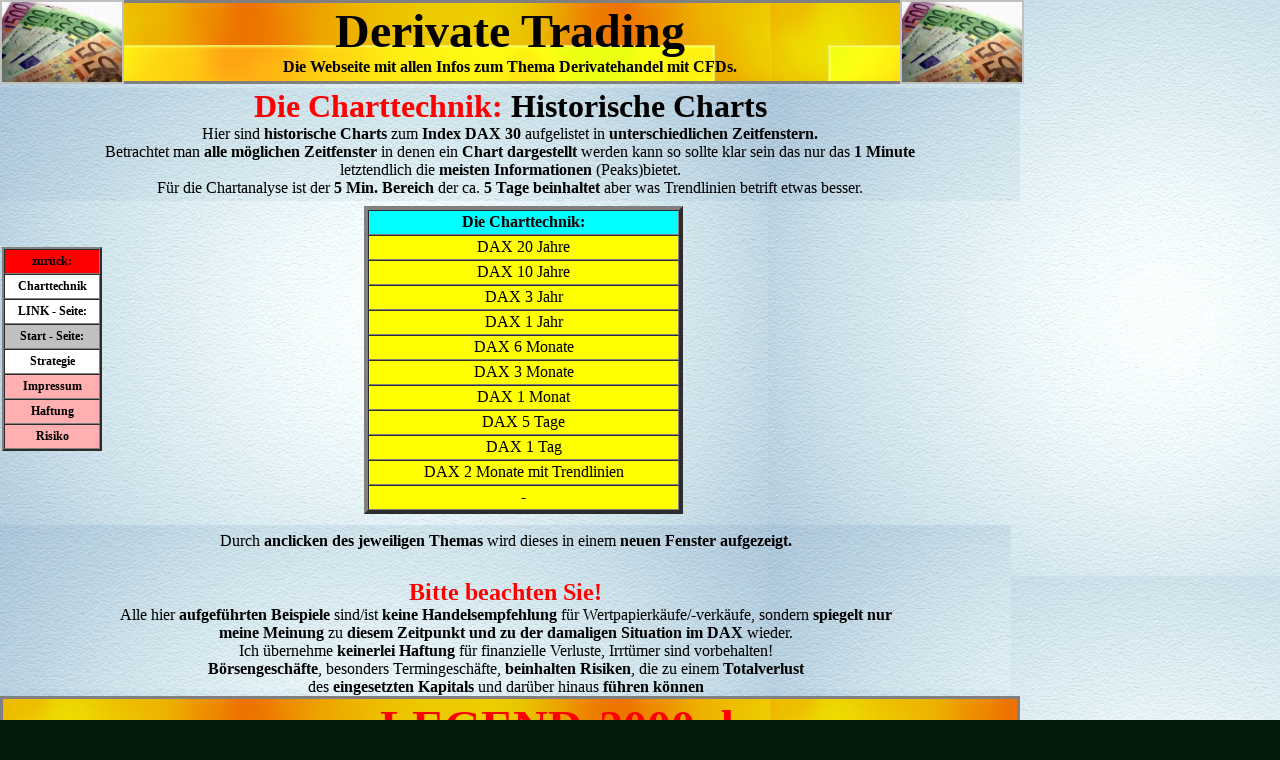

--- FILE ---
content_type: text/html
request_url: https://legend-2000.de/um-chart-h-p.htm
body_size: 19363
content:
<html><head>
<title>Optionsscheine - Zertifikate - CFD</title>
<meta name="generator" content="HomepageMaker4 by ViennaSoft">
<meta name="author" content="Manfred Winters">
<meta name="keywords" content="Emittenten, Handelszeiten der Emittenten, Abendhandel, Schlu�kurse, Future, DAX-Future, AMI-Future, ST, Minensucher , SHORT/SHORT-Positionierung, OS-Zange,  DAX-Chart , DOW-Chart , 
Pivots, DAX-Pivots, DOW-Pivots, Stop-Loss , Derivate - Infothek, E.M.  V.M. , SL
GOLD - Prognose , DAX -Prognose,  E.M.  V.M. , GAP , Moneymanagement, CFD, CFD-Trading, CFD-Strategien, SL f�r CFD, GSL f�r CFD, Margin bei CFD, SI-Netze mit CFD, LI-Netze mit CFD,
CFD - Forum, CFD-Schulungen
">
<meta http-equiv="content-language" content="de">

<style type="text/css"><!--
/* ViennaSoft CSS Textformate */
.text1 {font-size:10px; font-family:"Arial",Verdana,Helvetica;}
.text2 {font-size:10px; font-family:"Arial",Verdana,Helvetica; font-weight:bold;}
.text3 {font-size:12px; font-family:"Arial",Verdana,Helvetica;}
.text4 {font-size:12px; font-family:"Arial",Verdana,Helvetica; font-weight:bold;}
.text5 {font-size:14px; font-family:"Arial",Verdana,Helvetica;}
.text6 {font-size:14px; font-family:"Arial",Verdana,Helvetica; font-weight:bold;}
.text7 {font-size:20px; font-family:"Arial",Verdana,Helvetica;}
.text8 {font-size:20px; font-family:"Arial",Verdana,Helvetica;}
.text9 {font-size:24px; font-family:"Arial",Verdana,Helvetica; font-weight:bold;}
.text10 {font-size:18px; font-family:"Arial",Verdana,Helvetica; font-weight:bold;}
.text11 {font-size:14px; font-family:"Arial",Verdana,Helvetica; font-weight:bold;}
.text12 {font-size:12px; font-family:"Arial",Verdana,Helvetica; font-weight:bold;}
.text13 {font-size:10px; font-family:"Arial",Verdana,Helvetica;}
.text14 {font-size:12px; font-family:"Arial",Verdana,Helvetica;}

/* ViennaSoft CSS Linkformate */
a:link {text-decoration:none;}
a:visited {text-decoration:none;}
a:active {text-decoration:none;}
a:hover {text-decoration:none;}
a:focus {text-decoration:none;}

/* ViennaSoft CSS UserCode */
<?php
  ini_set('php_value output_buffering', '1');
  ini_set('session.use_trans_sid', '0');
  ini_set('session.use_cookies' , '1' );
  ini_set('session.use_only_cookies' , '1');
 
  #Lesen der Konfiguration
  require_once('auth_config.php');
 
 
  if ($_SERVER['REQUEST_METHOD'] == 'GET') {
    show_login('', false);
    exit;
  } 
 
  // Das Feld mit dem Passwort hat einen zuf�lligen Name
  // damit das Passort nicht gespeichert werden kann.   
  if ( isset($_POST['password_field_name']) ) {
      $_POST['passwort'] = trim($_POST[$_POST['password_field_name']]);
  }
 
  // Simple Eingabepr�fung auf �bertragung des Benutzernamens und des Passwortes:
  if ( ! isset ($_POST['username']) )   { show_login('', 'Benutzername nicht �bertragen.'); exit; } 
  if ( '' == trim($_POST['username']) ) { show_login('', 'Benutzername leer.')            ; exit; } 
  if ( ! isset ($_POST['passwort']) )   { show_login('', 'Passwort nicht �bertragen.')    ; exit; } 
  if ( '' == trim($_POST['passwort']) ) { show_login('', 'Passwort leer.')                ; exit; } 
 
  // Benutzername und Passwort werden �berpr�ft
 
  // Schritt 1: 
  // Im Beispiel seien die Zugangsdaten in einer Textdatei gespeichert, welche
  // im wesentlichen dem Aufbau einer Datei entspricht, wie diese der Apache mit
  // der Methode htpasswd verwendet. 
  // Das w�re hier mit den Benutzernamen foo und bar und dem identischen(!) Passwort
  // 'GeHeim' etwas wie:
 
  // foo:$2y$05$AoeUm/2hL5sdySuNuH0CmeSCZN7DneDdmU3thyrFWgiboh3FYQ0ae:weitere Informationen
  // bar:$2y$05$9971LHpPxCmZikyi3WqEd.1h8GE6QKfqT4RwS/FDINRqyzLcEHy.C:weitere Informationen
 
 // Weiter wird der Benutzername beim Speichern stets klein geschrieben und man muss absichern,
 // dass keine Leerzeichen am Beginn oder Ende des Strings mitgeliefert wurden:
  $_POST['username']=strtolower(trim($_POST['username']));
 
  // Wir kapseln aber das Abholen des Passwortes, damit auch Datenbanken verwendet werden k�nnen.
  // Dazu muss unten die Funktion  getHashedPassword($username) angepasst werden.
 
  $HashedPassword = getHashedPassword($_POST['username']);
  if (false == $HashedPassword ) { 
      show_login('', 'Den Benutzer gibt es nicht.');
      exit;
  }
  // Schritt 2:  �berpr�fen des Passwortes
  // leider gibt es noch �ltere Installationen als PHP 5.5 - die password_verify() nicht kennen
  if (! function_exists('password_verify') ) {
      // Wenn es crypt() nicht gibt, dann ist das PHP so alt, dass sicherheitsrelaventes damit
      // nicht gemacht werden sollte:
      if (! function_exists('crypt') ) {  // es gibt auch noch �ltere ... 
         die ("Sorry: Aber Sie sollten Ihr PHP wirklich updaten!");
      }
 
      // Wenn es password_verify() nicht gibt, dann bauen wir eine:
 
      function password_verify($password, $HashedPassword) {
         if ( $HashedPassword == crypt($password, $HashedPassword) ) {
             return true;   
	 } else {
             return false;
	 }
      }
  } 
   // Jetzt k�nnen wir also die Funktion "password_verify" in jedem Fall verwenden:
   if ( ! password_verify (trim($_POST['passwort']), $HashedPassword) ) { 
       show_login(trim($_POST['username']), 'Passwort falsch');
       exit;
   } 
 
   // else:
   // Registrierung der Daten in der Session und
   // Weiterleitung zur gesch�tzten Startseite
   session_start();  
   session_unset();
   session_regenerate_id(true);
 
   if ( isset($_POST['register_ip']) &&  $_POST['register_ip'])  {
      $_SESSION['ip'] = $_SERVER['REMOTE_ADDR'];
   }
   $_SESSION['username']      = $_POST['username'];
   $_SESSION['groups']        = getGroups($_POST['username']);
   $_SESSION['last_action']   = date('U');
   header('Location: ' . $_SERVER['REQUEST_SCHEME'] . '://' . $_SERVER['HTTP_HOST'] . rtrim(dirname($_SERVER['SCRIPT_NAME']), '/') . '/index.php', true, $_SERVER['SERVER_PROTOCOL'] == 'HTTP/1.1' ? 303 : 302);
   exit;
 
  // ben�tigte Funktionen
 
  function getHashedPassword($username) {
       $arRows = file(PASSWORD_FILE);
       unset($csv); // Speicher sparen
       foreach($arRows as $row) {
            $row=trim($row); // Manche geben gerne Leerzeichen ein...
            if ( $row && '#' != $row{0}  && strpos($row, ':') ) { 
            //Ausschlie�en von Kommentaren und Leerzeilen sowie Zeilen ohne Trenner
                $arPair = explode(HTPASSWD_SEPARATOR, $row, 3); // Aufspalten von Benutzername und Passwwort
                if ( trim($arPair[0]) == $username  ) {
                   return trim($arPair[1]);
                }
            }
       }
       // wenn die Funktion hier noch aktiv ist, dann gibt es den Benutzer nicht;
       return false;
  }
 
  function getGroups($username) {
    // gibt einen Hash (Hier gemeint: Array mit benamten Elementen) 
    // mit allen Gruppen, zu denen der sich anmeldende Benutzer geh�rt, zur�ck
    $r=array();
    $r['standard-user']=true;
    $arRows = file(GROUP_FILE);    
    foreach($arRows as $row) {
       $row=trim($row);
       if ($row != '' && '#' != $row{0} && strpos($row, ':') ) {
	  list($group, $rest)=explode(HTGROUP_SEPARATOR, $row);
	  $arUsers=explode(HTGROUP_USER_SEPARATOR, $rest);
	  foreach ($arUsers as $s) {
	    $s=trim($s);
	    if ($s == $username) {
	      $r[$group]=true;
	    }
	  }
       }
    }
    return $r;
  }
 
  function show_login($username='', $explain=false) {
      if ($explain) {
         $explain = '<p> (Grund: '. $explain . ')</p>';
      }
      $username = htmlspecialchars(str_replace('"', '&quot;', $username));
 
      // Zuf�lliger Name f�r das Passwort-Feld:
      $password_field_name = '';
      $chars = 'abcdefghijklmnopuvwxyzABCDEFGHIJKLMNOPUVWXYZ';
      $rand_max= strlen($chars) - 1;
      for ($i=0; $i<10; $i++) {
         $password_field_name .= $chars{rand(0, $rand_max)} ;
      }
      $hostname=$_SERVER['HTTP_HOST'];
      header('Expires: Thu, 01-Jan-70 00:00:01 GMT');
      header('Last-Modified: ' . gmdate('D, d M Y H:i:s') . ' GMT');
      header('Cache-Control: no-store, no-cache, must-revalidate');
      header('Cache-Control: post-check=0, pre-check=0', false);
      header('Pragma: no-cache');  
      echo <<<EOF
<!doctype html>      
<html>
  <head>
    <meta name="viewport" content="width=device-width, initial-scale=1">
    <meta charset="utf-8">
    <title>$hostname: Gesch�tzter Bereich</title>
    <meta name="robots" content="noindex">
  </head>
  <body>
    <h1>Bitte anmelden:</h1>
    $explain
    <form action="login.php" method="POST">
      <fieldset>
        <legend>Login</legend>
        <label for=""username">Username: <input type="text" name="username" id="username" value="$username" required autofocus></label><br>
        <label for="$password_field_name">Passwort: <input type="password" name="$password_field_name" id="$password_field_name" required></label><br>
        <label for="register_ip"><input type="checkbox" checked="checked" name="register_ip" id="register_ip" value="1"> Anmeldung an IP-Adresse binden</label><br>
        <input type="submit" value="Anmelden">
      </fieldset>
      <input type="hidden" name="password_field_name" value="$password_field_name">
    </form>
  </body>
</html>
EOF
;
}
body {color:#02A7B2; margin-left:0px; margin-right:0px; margin-top:0px; margin-bottom:0px;	 scrollbar-base-color:#031B0B; background-color:#031B0B; background-image:url(bilder/bc019.jpg); background-attachment:fixed;}
a:link {color:#00FFFF;}
a:visited {color:#00FFFF;}
a:active {color:#00FFFF;}
a:hover {color:#00FFFF;}
a:focus {color:#00FFFF;}
--></style>

<script src="vs_javascript.js" type="text/javascript">
</script>
<script language="javascript" type="text/javascript"><!--

function vs_scrolllayer82142(vs_obj,startX,startY,vs_flags,vs_scrolltime){
var el=d.getElementById?d.getElementById(vs_obj):d.all?d.all[vs_obj]:d.layers[vs_obj];
if(d.layers)el.style=el;
el.sP=function(x,y){this.style.left=x;this.style.top=y;}
el.x = startX;
el.y = startY;
window.stayTopLeft82142=function(){
var pY = ns ? pageYOffset : d.body.scrollTop;
el.y += (pY + startY - el.y)/20;
var pX = ns ? pageXOffset : d.body.scrollLeft;
el.x += (pX + startX - el.x)/20;
el.sP(el.x, el.y);
setTimeout("stayTopLeft82142()", vs_scrolltime);
}
stayTopLeft82142();
}//--></script>
</head>
<body  oncontextmenu="return false"><!---->


<!--EBENE--><div id="vs_ebene75355" style="position:absolute; left:0px; top:0px; width:120px; height:80px; z-index:6524; overflow:visible;">
<!--RAHMEN--><table border="1" width="120" height="80" bordercolor="#C0C0C0" bordercolorlight="#C0C0C0" cellspacing="0" cellpadding="0"><tr><td>

<!--BILD--><img src="bilder/geld-1.jpg" name="vs_bild61089" border="0" width="120" height="80" alt=""></td></tr></table>
</div>

<!--EBENE--><div id="vs_ebene75356" style="position:absolute; left:900px; top:0px; width:120px; height:80px; z-index:6524; overflow:visible;">
<!--RAHMEN--><table border="1" width="120" height="80" bordercolor="#C0C0C0" bordercolorlight="#C0C0C0" cellspacing="0" cellpadding="0"><tr><td>

<!--BILD--><img src="bilder/geld-1.jpg" name="vs_bild61090" border="0" width="120" height="80" alt=""></td></tr></table>
</div>

<!--EBENE--><div id="vs_ebene75357" style="position:absolute; left:0px; top:88px; width:1020px; height:113px; text-align:center; background-color:#FFFFFF; background-image:url(bilder/bc019.jpg); z-index:88; overflow:visible;">
<!--HTML-TEXT--><FONT SIZE=6 COLOR="#FF0000"><b>  Die Charttechnik: </b></Font><FONT SIZE=6 COLOR="#000000"><b>Historische Charts </b></Font><FONT SIZE=4 COLOR="#000000"><b><br></b></Font><FONT COLOR="#000000">Hier sind <b>historische Charts</b> zum <b>Index DAX 30</b> aufgelistet in <b>unterschiedlichen Zeitfenstern.<br></b>Betrachtet man <b>alle m&#246;glichen Zeitfenster</b> in denen ein <b>Chart dargestellt</b> werden kann so sollte klar sein das nur das<b> 1 Minute<br></b>letztendlich die<b> meisten Informationen</b> (Peaks)bietet.<br>F&#252;r die Chartanalyse ist der<b> 5 Min. Bereich</b> der ca.<b> 5 Tage beinhaltet </b>aber was Trendlinien betrift etwas besser.<br><br><b><br></b></Font></div>

<!--EBENE--><div id="vs_ebene75359" style="position:absolute; left:364px; top:206px; width:319px; height:299px; background-color:#FFFFFF; z-index:6525; overflow:visible;">
<!--TABELLE--><table border="4" cellspacing="0" cellpadding="0" bgcolor="#FFFFFF">
<tr>
<td align=center valign=middle width=319 height=25 bgcolor="#00FFFF"><span style=" color:#000000; font-weight:bold;">Die Charttechnik:</span></td></tr>
<tr>
<td align=center valign=middle width=319 height=25 bgcolor="#FFFF00">
<a href="dax-20-j-p.htm">
<span style=" color:#000000;">DAX 20 Jahre</span>
</a></td></tr>
<tr>
<td align=center valign=middle width=319 height=25 bgcolor="#FFFF00">
<a href="dax-10-j-p.htm">
<span style=" color:#000000;">DAX 10 Jahre</span>
</a></td></tr>
<tr>
<td align=center valign=middle width=319 height=25 bgcolor="#FFFF00">
<a href="dax-3-j-p.htm">
<span style=" color:#000000;">DAX 3 Jahr</span>
</a></td></tr>
<tr>
<td align=center valign=middle width=319 height=25 bgcolor="#FFFF00">
<a href="dax-1-j-p.htm">
<span style=" color:#000000;">DAX 1 Jahr</span>
</a></td></tr>
<tr>
<td align=center valign=middle width=319 height=25 bgcolor="#FFFF00">
<a href="dax-6-m-p.htm">
<span style=" color:#000000;">DAX 6 Monate</span>
</a></td></tr>
<tr>
<td align=center valign=middle width=319 height=25 bgcolor="#FFFF00">
<a href="dax-3-m-p.htm">
<span style=" color:#000000;">DAX 3 Monate</span>
</a></td></tr>
<tr>
<td align=center valign=middle width=319 height=25 bgcolor="#FFFF00">
<a href="dax-1-m-p.htm">
<span style=" color:#000000;">DAX 1 Monat</span>
</a></td></tr>
<tr>
<td align=center valign=middle width=319 height=25 bgcolor="#FFFF00">
<a href="dax-5-t-p.htm">
<span style=" color:#000000;">DAX 5 Tage</span>
</a></td></tr>
<tr>
<td align=center valign=middle width=319 height=25 bgcolor="#FFFF00">
<a href="dax-1-t-p.htm">
<span style=" color:#000000;">DAX 1 Tag</span>
</a></td></tr>
<tr>
<td align=center valign=middle width=319 height=25 bgcolor="#FFFF00">
<a href="dax-2-m-p.htm">
<span style=" color:#000000;">DAX 2 Monate mit Trendlinien</span>
</a></td></tr>
<tr>
<td align=center valign=middle width=319 height=25 bgcolor="#FFFF00">
<a href="candle-chart-p-p.php">
<span style=" color:#000000;">-</span>
</a></td></tr></table></div>

<!--EBENE--><div id="vs_ebene75360" style="position:absolute; left:0px; top:696px; width:1020px; height:97px; text-align:center; background-color:#FFFFFF; background-image:url(bilder/bc040.jpg); z-index:88; overflow:visible;">
<!--RAHMEN--><table border="2" width="1020" height="97" bordercolor="#808080" bordercolorlight="#808080" cellspacing="0" cellpadding="0" bgcolor="#FFFFFF" background="bilder/bc040.jpg"><tr><td align="center" valign="top">

<!--HTML-TEXT--><FONT SIZE=7 COLOR="#FF0000"><b>  www.LEGEND-2000.de<br></b></Font><FONT SIZE=4 COLOR="#000000"><b>Alle Inhalte unterliegen dem Copyright von www.LEGEND-2000.de<br></b></Font><FONT COLOR="#000000"></Font></td></tr></table>
</div>

<!--EBENE--><div id="vs_ebene75702" style="position:absolute; left:0px; top:525px; width:1011px; height:165px; text-align:center; background-color:#FFFFFF; background-image:url(bilder/bc019.jpg); z-index:20; overflow:visible;">
<!--HTML-TEXT--><FONT COLOR="#000000">Durch <b>anclicken des jeweiligen Themas </b>wird dieses in einem<b> neuen Fenster aufgezeigt.</b></Font><FONT SIZE=5 COLOR="#FF0000"><b><br><br>Bitte beachten Sie!</b></Font><FONT SIZE=5 COLOR="#000000"><b><br></b></Font><FONT COLOR="#000000">Alle hier <b>aufgef&#252;hrten Beispiele</b> sind/ist <b>keine Handelsempfehlung </b>f&#252;r Wertpapierk&#228;ufe/-verk&#228;ufe, sondern <b>spiegelt nur<br> meine Meinung </b>zu<b> diesem Zeitpunkt und zu der damaligen Situation im DAX</b> wieder. <br>Ich &#252;bernehme<b> keinerlei Haftung</b> f&#252;r finanzielle Verluste, Irrt&#252;mer sind vorbehalten!<br><b>B&#246;rsengesch&#228;fte</b>, besonders Termingesch&#228;fte, <b>beinhalten Risiken</b>, die zu einem <b>Totalverlust</b> <br>des <b>eingesetzten Kapitals</b> und dar&#252;ber hinaus <b>f&#252;hren k&#246;nnen</b></Font><FONT COLOR="#FFFF00"><b><br></b></Font></div>

<!--EBENE--><div id="vs_ebene81823" style="position:absolute; left:0px; top:0px; width:1020px; height:84px; text-align:center; background-color:#FFFFFF; background-image:url(bilder/bc040.jpg); z-index:88; overflow:visible;">
<!--RAHMEN--><table border="2" width="1020" height="84" bordercolor="#808080" bordercolorlight="#808080" cellspacing="0" cellpadding="0" bgcolor="#FFFFFF" background="bilder/bc040.jpg"><tr><td align="center" valign="top">

<!--HTML-TEXT--><FONT SIZE=7 COLOR="#000001"><b>Derivate Trading<br></b></Font><FONT COLOR="#000000"><b>Die Webseite mit allen Infos zum Thema Derivatehandel mit CFDs.</b></Font></td></tr></table>
</div>

<!--EBENE--><div id="vs_ebene82142" style="position:absolute; left:2px; top:247px; width:100px; height:199px; background-color:#FFFF00; background-image:url(bilder/bc040.jpg); z-index:1735; overflow:visible;">
<!--TABELLE--><table border="2" cellspacing="0" cellpadding="0" bgcolor="#FFFF00" background="bilder/bc040.jpg">
<tr>
<td align=center valign=middle width=101 height=25 bgcolor="#FF0000">
<a href="um-chart-p.htm">
<span style=" color:#000000; font-size:12px; font-weight:bold;">zur�ck:</span>
</a></td></tr>
<tr>
<td align=center valign=middle width=101 height=25 bgcolor="#FFFFFF">
<a href="um-chart-p.htm">
<span style=" color:#000000; font-size:12px; font-weight:bold;">Charttechnik</span>
</a></td></tr>
<tr>
<td align=center valign=middle width=101 height=25 bgcolor="#FFFFFF">
<a href="link-seite-001-p.htm">
<span style=" color:#000000; font-size:12px; font-weight:bold;">LINK - Seite:</span>
</a></td></tr>
<tr>
<td align=center valign=middle width=101 height=25 bgcolor="#C0C0C0">
<a href="index.htm">
<span style=" color:#000000; font-size:12px; font-weight:bold;">Start - Seite:</span>
</a></td></tr>
<tr>
<td align=center valign=middle width=101 height=25 bgcolor="#FFFFFF">
<a href="um-strategie-p.htm">
<span style=" color:#000000; font-size:12px; font-weight:bold;">Strategie</span>
</a></td></tr>
<tr>
<td align=center valign=middle width=101 height=25 bgcolor="#FFAFAF">
<a href="impressum-1-p.htm">
<span style=" color:#000000; font-size:12px; font-weight:bold;">Impressum</span>
</a></td></tr>
<tr>
<td align=center valign=middle width=101 height=25 bgcolor="#FFAFAF">
<a href="haftung-p.htm">
<span style=" color:#000000; font-size:12px; font-weight:bold;">Haftung</span>
</a></td></tr>
<tr>
<td align=center valign=middle width=101 height=25 bgcolor="#FFAFAF">
<a href="risiko-p.htm">
<span style=" color:#000000; font-size:12px; font-weight:bold;">Risiko</span>
</a></td></tr></table></div>
<script type="text/javascript" language="JavaScript">vs_scrolllayer82142('vs_ebene82142',2,247,10,0);</script>
<table border="0" cellpadding="0" cellspacing="0"><tr><td width="1"><td width="10"><p></p></td></tr><tr><td height="10"></td><td colspan="1" width="10" rowspan="1"><p></p></td></tr></table>
</body>
</html>
